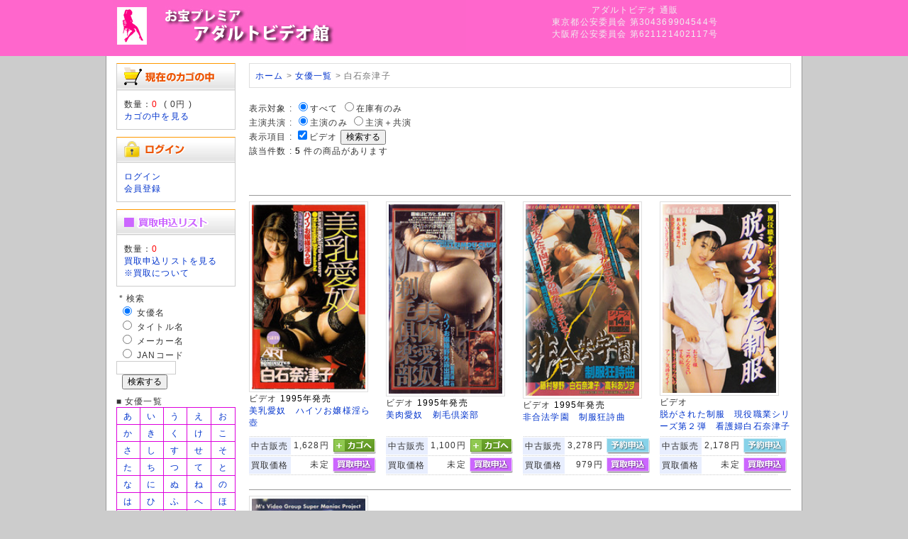

--- FILE ---
content_type: text/html; charset=UTF-8
request_url: https://pureadult.co.jp/user_data/sp_artist_product.php?aid=158
body_size: 32291
content:
<?xml version="1.0" encoding="UTF-8"?>
<!DOCTYPE html PUBLIC "-//W3C//DTD XHTML 1.0 Transitional//EN" "http://www.w3.org/TR/xhtml1/DTD/xhtml1-transitional.dtd">

<html xmlns="http://www.w3.org/1999/xhtml" lang="ja" xml:lang="ja" class="LC_Page_User">
<head>
<meta http-equiv="Content-Type" content="text/html; charset=UTF-8" />
<meta http-equiv="Content-Script-Type" content="text/javascript" />
<meta http-equiv="Content-Style-Type" content="text/css" />
<meta name="description" content="白石奈津子" />
<title>白石奈津子 アダルトビデオ 商品一覧</title>
<link rel="stylesheet" href="/user_data/packages/default/css/import.css" type="text/css" media="all" />
<link rel="alternate" type="application/rss+xml" title="RSS" href="http://pureadult.co.jp/rss/" />
<script type="text/javascript" src="/js/css.js"></script>
<script type="text/javascript" src="/js/navi.js"></script>
<script type="text/javascript" src="/js/win_op.js"></script>
<script type="text/javascript" src="/js/site.js"></script>
<script type="text/javascript" src="/js/jquery-1.4.2.min.js"></script>
<meta name="author" content="お宝プレミアビデオ館" />
<meta name="description" content="懐かしのアダルトビデオを常時20,000本以上取り揃えております。20年の実績だから出来る信頼のサイト「お宝プレミアビデオ館」。ビデオ販売、DVD販売だけでなく宅配買取、店頭買取、無料査定も大歓迎！">
<meta name="keywords" content="買取り,買い取り,買取,アダルト,ビデオ,VHS,アダルトビデオ買取,アダルトVHS買取,アダルトビデオ販売,アダルトVHS販売,アダルトDVD買取,アダルトDVD販売,アダルト買取,アダルト販売,無料査定,お宝鑑定,郵送買取,宅配買取">
<link rel="shortcut icon" href="/user_data/packages/default/img/common/favicon.ico" />
<link rel="icon" type="image/vnd.microsoft.icon" href="/user_data/packages/default/img/common/favicon.ico" />

<script type="text/javascript">//<![CDATA[
    
    $(function(){
        
    });
//]]></script>

<script>
  (function(i,s,o,g,r,a,m){i['GoogleAnalyticsObject']=r;i[r]=i[r]||function(){
  (i[r].q=i[r].q||[]).push(arguments)},i[r].l=1*new Date();a=s.createElement(o),
  m=s.getElementsByTagName(o)[0];a.async=1;a.src=g;m.parentNode.insertBefore(a,m)
  })(window,document,'script','//www.google-analytics.com/analytics.js','ga');

  ga('create', 'UA-2188103-3', 'pureadult.co.jp');
  ga('require', 'displayfeatures');
  ga('send', 'pageview');

</script>

</head>

<!-- ▼BODY部 スタート -->

<body>

<noscript>
    <p>JavaScript を有効にしてご利用下さい.</p>
</noscript>

<div class="frame_outer">
    <a name="top" id="top"></a>

                            
<!--▼HEADER-->
<div id="header_wrap">
    <div id="header" class="clearfix">
        <div id="logo_area">
                <a href="/"><img src="/user_data/packages/default/img/common/logo.jpg" ALT="お宝プレミアビデオ館"></a>
            </h1>
        </div>
        <div id="header_utility">
            <div id="headerInternalColumn">
            <font color="#EFEFEF">
アダルトビデオ 通販<br />東京都公安委員会 第304369904544号<br />
大阪府公安委員会 第621121402117号
</font>
                        </div>
            <div id="header_navi">
<font color="#DDDDDD"></font>
            </div>
        </div>
    </div>
</div>
<!--▲HEADER-->        
    <div id="container" class="clearfix">

                        
                            <div id="leftcolumn" class="side_column">
                                                    <!-- ▼かごの中 -->
                                            
<div class="block_outer">
    <div id="cart_area">
    <h2 class="cart"><span class="title"><img src="/user_data/packages/default/img/title/tit_bloc_cart.gif" alt="現在のカゴの中" /></span></h2>
        <div class="block_body">
            <div class="information">
                数量：<span class="attention">0</span>&nbsp;
                ( <span class="price">0円</span> )<br />
                <a href="/cart/">カゴの中を見る</a>
            </div>
        </div>
    </div>
</div>
                                        <!-- ▲かごの中 -->
                                    <!-- ▼ログイン -->
                                            
<div class="block_outer">
    <div id="login_area">
        <h2><img src="/user_data/packages/default/img/title/tit_bloc_login.gif" alt="ログイン" /></h2>
        <form name="login_form" id="login_form" method="post" action="https://pureadult.co.jp/frontparts/login_check.php" onsubmit="return fnCheckLogin('login_form')">
            <input type="hidden" name="transactionid" value="bb6cda7456994623c65052d58ffa63f25c2d6afe" />
            <input type="hidden" name="mode" value="login" />
            <input type="hidden" name="url" value="/user_data/sp_artist_product.php?aid=158" />
            <div class="block_body">
                <a href="/mypage/login.php">ログイン</a><br />
<a href="/entry/kiyaku.php">会員登録</a>
                            </div>
        </form>
    </div>
</div>

                                        <!-- ▲ログイン -->
                                    <!-- ▼sp_買い取り窓 -->
                                            <div class="block_outer">

<style type="text/css">
table.ListView td { 
	background-color:#FFFFFF;
    padding: 0px 0px;  
    table-layout: fixed;
}
table.ListView_noimage td { 
	background-color:#FFFFFF;
    padding: 0px 0px;  
    table-layout: fixed;
}

table.listofact {
	border: 1px solid #dd00dd;
  border-collapse: collapse;
}
table.listofact td{
	border: 1px solid #dd00dd;
	text-align:center;
    padding:3px 3px 3px 3px;
}
table.head_tab {
	border: 1px solid #0000ff;
	background:#0000ff;
  border-collapse: collapse;
}
table.head_tab td{
	border: 1px solid #0000ff;
	text-align:center;
    padding:3px 3px 3px 3px;
}
</style>





    <div id="login_area">
        <h2><img src="/user_data/sp_images/chapt_purchase.gif" alt="買取申込リスト"></h2>
            <div class="block_body">
数量：<span class="attention">0</span><br />
        <a href="/user_data/sp_purchase_sheet.php">買取申込リストを見る</a><br />
<a href="/kaitori.html">※買取について</a>
</div>
    </div>

<img src="/user_data/sp_images/null.gif" width="1" height="8"><br />
<form method="GET" action="/user_data/sp_search_result.php">
&nbsp;*&nbsp;検索<br />
&nbsp;<input type="radio" name="km" id="km1" value="1" checked >
<label for="km1">女優名</label><br />
&nbsp;<input type="radio" name="km" id="km2" value="2">
<label for="km2">タイトル名</label><br />
&nbsp;<input type="radio" name="km" id="km3" value="3">
<label for="km3">メーカー名</label><br />
&nbsp;<input type="radio" name="km" id="km4" value="4">
<label for="km4">JANコード</label><br />
<input type="text" name="kw" size="10"><br />&nbsp;&nbsp;<input type="submit" value="検索する"></form>


<img src="/user_data/sp_images/null.gif" width="1" height="8"><br />
■ 女優一覧<br />
<table class="listofact">

<tr>
<td><a href="/user_data/sp_artist_index.php?kw=11">あ</a></td>
<td><a href="/user_data/sp_artist_index.php?kw=12">い</a></td>
<td><a href="/user_data/sp_artist_index.php?kw=13">う</a></td>
<td><a href="/user_data/sp_artist_index.php?kw=14">え</a></td>
<td><a href="/user_data/sp_artist_index.php?kw=15">お</a></td>
</tr>

<tr>
<td><a href="/user_data/sp_artist_index.php?kw=21">か</a></td>
<td><a href="/user_data/sp_artist_index.php?kw=22">き</a></td>
<td><a href="/user_data/sp_artist_index.php?kw=23">く</a></td>
<td><a href="/user_data/sp_artist_index.php?kw=24">け</a></td>
<td><a href="/user_data/sp_artist_index.php?kw=25">こ</a></td>
</tr>

<tr>
<td><a href="/user_data/sp_artist_index.php?kw=31">さ</a></td>
<td><a href="/user_data/sp_artist_index.php?kw=32">し</a></td>
<td><a href="/user_data/sp_artist_index.php?kw=33">す</a></td>
<td><a href="/user_data/sp_artist_index.php?kw=34">せ</a></td>
<td><a href="/user_data/sp_artist_index.php?kw=35">そ</a></td>
</tr>

<tr>
<td><a href="/user_data/sp_artist_index.php?kw=41">た</a></td>
<td><a href="/user_data/sp_artist_index.php?kw=42">ち</a></td>
<td><a href="/user_data/sp_artist_index.php?kw=43">つ</a></td>
<td><a href="/user_data/sp_artist_index.php?kw=44">て</a></td>
<td><a href="/user_data/sp_artist_index.php?kw=45">と</a></td>
</tr>

<tr>
<td><a href="/user_data/sp_artist_index.php?kw=51">な</a></td>
<td><a href="/user_data/sp_artist_index.php?kw=52">に</a></td>
<td><a href="/user_data/sp_artist_index.php?kw=53">ぬ</a></td>
<td><a href="/user_data/sp_artist_index.php?kw=54">ね</a></td>
<td><a href="/user_data/sp_artist_index.php?kw=55">の</a></td>
</tr>

<tr>
<td><a href="/user_data/sp_artist_index.php?kw=61">は</a></td>
<td><a href="/user_data/sp_artist_index.php?kw=62">ひ</a></td>
<td><a href="/user_data/sp_artist_index.php?kw=63">ふ</a></td>
<td><a href="/user_data/sp_artist_index.php?kw=64">へ</a></td>
<td><a href="/user_data/sp_artist_index.php?kw=65">ほ</a></td>
</tr>

<tr>
<td><a href="/user_data/sp_artist_index.php?kw=71">ま</a></td>
<td><a href="/user_data/sp_artist_index.php?kw=72">み</a></td>
<td><a href="/user_data/sp_artist_index.php?kw=73">む</a></td>
<td><a href="/user_data/sp_artist_index.php?kw=74">め</a></td>
<td><a href="/user_data/sp_artist_index.php?kw=75">も</a></td>
</tr>

<tr>
<td><a href="/user_data/sp_artist_index.php?kw=81">や</a></td>
<td>&nbsp;</td>
<td><a href="/user_data/sp_artist_index.php?kw=83">ゆ</a></td>
<td>&nbsp;</td>
<td><a href="/user_data/sp_artist_index.php?kw=85">よ</a></td>
</tr>

<tr>
<td><a href="/user_data/sp_artist_index.php?kw=91">ら</a></td>
<td><a href="/user_data/sp_artist_index.php?kw=92">り</a></td>
<td><a href="/user_data/sp_artist_index.php?kw=93">る</a></td>
<td><a href="/user_data/sp_artist_index.php?kw=94">れ</a></td>
<td><a href="/user_data/sp_artist_index.php?kw=95">ろ</a></td>
</tr>

<tr>
<td><a href="/user_data/sp_artist_index.php?kw=99">わ</a></td>
<td>&nbsp;</td>
<td>&nbsp;</td>
<td>&nbsp;</td>
<td>&nbsp;</td>
</tr>

</table>

■ メーカー一覧<br />

<table class="listofact">

<tr>
<td><a href="/user_data/sp_artist_index_ascii.php?kw=11">あ</a></td>
<td><a href="/user_data/sp_artist_index_ascii.php?kw=12">い</a></td>
<td><a href="/user_data/sp_artist_index_ascii.php?kw=13">う</a></td>
<td><a href="/user_data/sp_artist_index_ascii.php?kw=14">え</a></td>
<td><a href="/user_data/sp_artist_index_ascii.php?kw=15">お</a></td>
</tr>

<tr>
<td><a href="/user_data/sp_artist_index_ascii.php?kw=21">か</a></td>
<td><a href="/user_data/sp_artist_index_ascii.php?kw=22">き</a></td>
<td><a href="/user_data/sp_artist_index_ascii.php?kw=23">く</a></td>
<td><a href="/user_data/sp_artist_index_ascii.php?kw=24">け</a></td>
<td><a href="/user_data/sp_artist_index_ascii.php?kw=25">こ</a></td>
</tr>

<tr>
<td><a href="/user_data/sp_artist_index_ascii.php?kw=31">さ</a></td>
<td><a href="/user_data/sp_artist_index_ascii.php?kw=32">し</a></td>
<td><a href="/user_data/sp_artist_index_ascii.php?kw=33">す</a></td>
<td><a href="/user_data/sp_artist_index_ascii.php?kw=34">せ</a></td>
<td><a href="/user_data/sp_artist_index_ascii.php?kw=35">そ</a></td>
</tr>

<tr>
<td><a href="/user_data/sp_artist_index_ascii.php?kw=41">た</a></td>
<td><a href="/user_data/sp_artist_index_ascii.php?kw=42">ち</a></td>
<td><a href="/user_data/sp_artist_index_ascii.php?kw=43">つ</a></td>
<td><a href="/user_data/sp_artist_index_ascii.php?kw=44">て</a></td>
<td><a href="/user_data/sp_artist_index_ascii.php?kw=45">と</a></td>
</tr>

<tr>
<td><a href="/user_data/sp_artist_index_ascii.php?kw=51">な</a></td>
<td><a href="/user_data/sp_artist_index_ascii.php?kw=52">に</a></td>
<td><a href="/user_data/sp_artist_index_ascii.php?kw=53">ぬ</a></td>
<td><a href="/user_data/sp_artist_index_ascii.php?kw=54">ね</a></td>
<td><a href="/user_data/sp_artist_index_ascii.php?kw=55">の</a></td>
</tr>

<tr>
<td><a href="/user_data/sp_artist_index_ascii.php?kw=61">は</a></td>
<td><a href="/user_data/sp_artist_index_ascii.php?kw=62">ひ</a></td>
<td><a href="/user_data/sp_artist_index_ascii.php?kw=63">ふ</a></td>
<td><a href="/user_data/sp_artist_index_ascii.php?kw=64">へ</a></td>
<td><a href="/user_data/sp_artist_index_ascii.php?kw=65">ほ</a></td>
</tr>

<tr>
<td><a href="/user_data/sp_artist_index_ascii.php?kw=71">ま</a></td>
<td><a href="/user_data/sp_artist_index_ascii.php?kw=72">み</a></td>
<td><a href="/user_data/sp_artist_index_ascii.php?kw=73">む</a></td>
<td><a href="/user_data/sp_artist_index_ascii.php?kw=74">め</a></td>
<td><a href="/user_data/sp_artist_index_ascii.php?kw=75">も</a></td>
</tr>

<tr>
<td><a href="/user_data/sp_artist_index_ascii.php?kw=81">や</a></td>
<td>&nbsp;</td>
<td><a href="/user_data/sp_artist_index_ascii.php?kw=83">ゆ</a></td>
<td>&nbsp;</td>
<td><a href="/user_data/sp_artist_index_ascii.php?kw=85">よ</a></td>
</tr>

<tr>
<td><a href="/user_data/sp_artist_index_ascii.php?kw=91">ら</a></td>
<td><a href="/user_data/sp_artist_index_ascii.php?kw=92">り</a></td>
<td><a href="/user_data/sp_artist_index_ascii.php?kw=93">る</a></td>
<td><a href="/user_data/sp_artist_index_ascii.php?kw=94">れ</a></td>
<td><a href="/user_data/sp_artist_index_ascii.php?kw=95">ろ</a></td>
</tr>

<tr>
<td><a href="/user_data/sp_artist_index_ascii.php?kw=99">わ</a></td>
<td>&nbsp;</td>
<td>&nbsp;</td>
<td>&nbsp;</td>
<td>&nbsp;</td>
</tr>
</table>


<!--img src="/user_data/sp_images/null.gif" width="1" height="8"><br />
*&nbsp;<a href="/user_data/sp_artist_product_purchase.php?shopid=101">新宿店在庫</a><br />
*&nbsp;<a href="/user_data/sp_artist_product_purchase.php?shopid=3">日本橋1号店在庫</a><br /-->

</div>
                                        <!-- ▲sp_買い取り窓 -->
                                    <!-- ▼カレンダー -->
                                            
                                        <!-- ▲カレンダー -->
                                            </div>
                
                <div
                                                id="two_maincolumn_right"
                                        class="main_column"
        >
                                    
            <!-- ▼メイン -->
            <div id="custom">
<ol class="breadcrumb">
<a href="/">ホーム</a> > <a href="/user_data/sp_artist_index.php">女優一覧</a> > 白石奈津子
</ol>
</div>

<form method="GET" name="PrdSearch" ACTION="/user_data/sp_artist_product.php">
<input type="hidden" name="aid" value="158">
<input type="hidden" name="mid" value="">
<input type="hidden" name="psd" value="99"><!--表示形式 : <input type="radio" name="mt" id="mt1" value="1" checked><label for="mt1">画像付一覧</label> <input type="hidden" name="perPage" value="20"><input type="radio" name="mt" id="mt2" value="2"><label for="mt2">テキスト一覧</label><br />表示順序 : <input type="radio" name="sk" id="sk1" value="1" checked><label for="sk1">新しい順</label> <input type="radio" name="sk" id="sk2" value="2"><label for="sk2">古い順</label--><br />表示対象 : <input type="radio" name="zk" id="zk1" value="1" checked><label for="zk1">すべて</label> <input type="radio" name="zk" id="zk2" value="2"><label for="zk2">在庫有のみ</label> <br />主演共演 : <input type="radio" name="mainsub" id="mainsub1" value="1" checked><label for="mainsub1">主演のみ</label> <input type="radio" name="mainsub" id="mainsub2" value="2"><label for="mainsub2">主演＋共演</label> <br />表示項目 : <input type="checkbox" name="pd3" id="pd3" value="3" checked><label for="pd3">ビデオ</label> <input type="submit" onclick="getActionPath()" value="検索する"></form>
該当件数 : <b>5</b> 件の商品があります
<style type="text/css">
div.pager {
    margin-top: 20px;
    font-size: 70% Arial, Helvetica, sans-serif;
}
div.pager a,
div.pager span {
    display: block;
    float: left;
    margin-right: 0.1em;
    padding: 0.2em 0.5em;
}
div.pager a {
    color: #105cb6;
    background-color: #fff;
    border: 1px solid #9aafe5;
    text-decoration: none;
}
div.pager a:hover {
    color: #003;
    background-color: #fff;
    border: 1px solid #2e6ab1;
}
div.pager span.current {
    color: #fff;
    background-color: #2e6ab1;
    border: 1px solid #2e6ab1;
    font-weight: bold;
}
div.pager span.nextprev {
    border: 1px solid #ddd;
    color: #999;
    background-color: #fff;
}
div.pager a.nextprev {
    font-weight: bold;
}

table.ListView td { 
	background-color:#FFFFFF;
    padding: 0px 0px;  
    table-layout: fixed;
}
table.ListView_noimage td { 
	background-color:#FFFFFF;
    padding: 0px 0px;  
    table-layout: fixed;
}

table.prd_buy_box {
  width: 166px;
  border-collapse: collapse;
}
table.prd_buy_box td{
    padding:1px;
}
table.prd_buy_box td.typ{
    padding:0 3px 0 3px;
	white-space:nowrap;
	background-color:#E8EEFE;
}
table.prd_buy_box td.prc{
	font-size:12px;
	font-family:sans-serif;
    padding:0 0 0 3px;
	white-space:nowrap;
	text-align:right;
	background-color:#FFFFFF;
}
.photoframe{   
	 width: 80px;
     border:1px solid #dedede;/* 外枠の色 */   
     padding:3px;/* 余白 */   
     background-color:#ffffff;/* 余白部分の色 */   
} 
.photoframe2{   
//	 width: 160px;
     border:1px solid #dedede;/* 外枠の色 */   
     padding:3px 3px 3px 3px;/* 余白 */   
     background-color:#ffffff;/* 余白部分の色 */   
} 
</style>
<br /><br />

<div class="pager"></div>
<table class="ListView"><tr><td width="166">&nbsp;</td><td width="5"></td>
	<td width="166"></td><td width="5"></td><td width="166"></td><td width="5"></td>
	<td width="166"></td></tr><tr><td colspan="7" height="9" background="/user_data/sp_images/line_sep_height_9px.gif"></td></tr><tr valign="top"><td width="166"><a title=" の ビデオ 美乳愛奴　ハイソお嬢様淫ら壺"  href="/user_data/sp_artist_product_detail.php?pid=126012211000&aid=158&bck=%2Fuser_data%2Fsp_artist_product.php%3Faid%3D158"><img src="/user_data/sp_images/gazou/126012/126012211000-s.jpg" width="160" class="photoframe2" ALT=" の ビデオ 美乳愛奴　ハイソお嬢様淫ら壺"></a><br />ビデオ <font color="#000000">1995年発売</font><br /><a href="/user_data/sp_artist_product_detail.php?pid=126012211000&aid=158&bck=%2Fuser_data%2Fsp_artist_product.php%3Faid%3D158">美乳愛奴　ハイソお嬢様淫ら壺</a></td><td width="10">&nbsp;</td><td width="166"><a title=" の ビデオ 美肉愛奴　剃毛倶楽部"  href="/user_data/sp_artist_product_detail.php?pid=126035035000&aid=158&bck=%2Fuser_data%2Fsp_artist_product.php%3Faid%3D158"><img src="/user_data/sp_images/gazou/126035/126035035000-s.jpg" width="160" class="photoframe2" ALT=" の ビデオ 美肉愛奴　剃毛倶楽部"></a><br />ビデオ <font color="#000000">1995年発売</font><br /><a href="/user_data/sp_artist_product_detail.php?pid=126035035000&aid=158&bck=%2Fuser_data%2Fsp_artist_product.php%3Faid%3D158">美肉愛奴　剃毛倶楽部</a></td><td width="10">&nbsp;</td><td width="166"><a title=" の ビデオ 非合法学園　制服狂詩曲"  href="/user_data/sp_artist_product_detail.php?pid=126043728000&aid=158&bck=%2Fuser_data%2Fsp_artist_product.php%3Faid%3D158"><img src="/user_data/sp_images/gazou/126043/126043728000-s.jpg" width="160" class="photoframe2" ALT=" の ビデオ 非合法学園　制服狂詩曲"></a><br />ビデオ <font color="#000000">1995年発売</font><br /><a href="/user_data/sp_artist_product_detail.php?pid=126043728000&aid=158&bck=%2Fuser_data%2Fsp_artist_product.php%3Faid%3D158">非合法学園　制服狂詩曲</a></td><td width="10">&nbsp;</td><td width="166"><a title=" の ビデオ 脱がされた制服　現役職業シリーズ第２弾　看護婦白石奈津子"  href="/user_data/sp_artist_product_detail.php?pid=126040635000&aid=158&bck=%2Fuser_data%2Fsp_artist_product.php%3Faid%3D158"><img src="/user_data/sp_images/gazou/126040/126040635000-s.jpg" width="160" class="photoframe2" ALT=" の ビデオ 脱がされた制服　現役職業シリーズ第２弾　看護婦白石奈津子"></a><br />ビデオ<br /><a href="/user_data/sp_artist_product_detail.php?pid=126040635000&aid=158&bck=%2Fuser_data%2Fsp_artist_product.php%3Faid%3D158">脱がされた制服　現役職業シリーズ第２弾　看護婦白石奈津子</a></td></tr><tr valign="top">
<td width="166"><table class="prd_buy_box"><tr><td colspan="3" background-color="#FF0000"><tr><td></td><td></td><td width="61"><img src="/user_data/sp_images/null.gif" width="61" height="1"></td></tr></td></tr><tr><td colspan="3"><img src="/user_data/sp_images/line_sep_1px.gif"></td></tr><tr><form name="form1" id="form1" method="post" action="/products/detail.php?product_id=187"><td class="typ">中古販売</td><td class="prc">1,628円&nbsp;</td><td>
					<input type="hidden" name="transactionid" value="bb6cda7456994623c65052d58ffa63f25c2d6afe" />
					<input type="hidden" name="mode" value="cart" />
					<input type="hidden" name="product_id" value="187" />
					<input type="hidden" name="product_class_id" id="product_class_id187" value="195" />
					<input type="hidden" name="dvdnum" value="0" />
					<input type="hidden" name="quantity" value="1" /><input type="image" src="/user_data/sp_images/btn_into_cart.jpg" alt="カゴに入れる" /></td></form></tr>
<tr><td colspan="3"><img src="/user_data/sp_images/line_sep_1px.gif"></td></tr><tr><form name="form1" id="form1" method="post" action="/products/detail.php?product_id=187"><td class="typ">買取価格</td><td class="prc">未定&nbsp;</td><td>
					<input type="hidden" name="transactionid" value="bb6cda7456994623c65052d58ffa63f25c2d6afe" />
					<input type="hidden" name="mode" value="cart" />
					<input type="hidden" name="product_id" value="" />
					<input type="hidden" name="product_class_id" id="product_class_id187" value="195" />
					<input type="hidden" name="dvdnum" value="0" />
					<input type="hidden" name="quantity" value="1" /><a href="/sp_purchase_add.php?tgtid=187&cd=126012211000&price=0" border="0">
		<img src="/user_data/sp_images/btn_into_list.jpg" alt="リストに入れる" border="0" /></a></td></form></tr>
<tr><td colspan="3"><img src="/user_data/sp_images/line_sep_1px.gif"></td></tr><tr><td colspan="3">&nbsp;</td></tr></table></td><td width="10">&nbsp;</td><td width="166"><table class="prd_buy_box"><tr><td colspan="3" background-color="#FF0000"><tr><td></td><td></td><td width="61"><img src="/user_data/sp_images/null.gif" width="61" height="1"></td></tr></td></tr><tr><td colspan="3"><img src="/user_data/sp_images/line_sep_1px.gif"></td></tr><tr><form name="form1" id="form1" method="post" action="/products/detail.php?product_id=19572"><td class="typ">中古販売</td><td class="prc">1,100円&nbsp;</td><td>
					<input type="hidden" name="transactionid" value="bb6cda7456994623c65052d58ffa63f25c2d6afe" />
					<input type="hidden" name="mode" value="cart" />
					<input type="hidden" name="product_id" value="19572" />
					<input type="hidden" name="product_class_id" id="product_class_id19572" value="19580" />
					<input type="hidden" name="dvdnum" value="0" />
					<input type="hidden" name="quantity" value="1" /><input type="image" src="/user_data/sp_images/btn_into_cart.jpg" alt="カゴに入れる" /></td></form></tr>
<tr><td colspan="3"><img src="/user_data/sp_images/line_sep_1px.gif"></td></tr><tr><form name="form1" id="form1" method="post" action="/products/detail.php?product_id=19572"><td class="typ">買取価格</td><td class="prc">未定&nbsp;</td><td>
					<input type="hidden" name="transactionid" value="bb6cda7456994623c65052d58ffa63f25c2d6afe" />
					<input type="hidden" name="mode" value="cart" />
					<input type="hidden" name="product_id" value="" />
					<input type="hidden" name="product_class_id" id="product_class_id19572" value="19580" />
					<input type="hidden" name="dvdnum" value="0" />
					<input type="hidden" name="quantity" value="1" /><a href="/sp_purchase_add.php?tgtid=19572&cd=126035035000&price=0" border="0">
		<img src="/user_data/sp_images/btn_into_list.jpg" alt="リストに入れる" border="0" /></a></td></form></tr>
<tr><td colspan="3"><img src="/user_data/sp_images/line_sep_1px.gif"></td></tr><tr><td colspan="3">&nbsp;</td></tr></table></td><td width="10">&nbsp;</td><td width="166"><table class="prd_buy_box"><tr><td colspan="3" background-color="#FF0000"><tr><td></td><td></td><td width="61"><img src="/user_data/sp_images/null.gif" width="61" height="1"></td></tr></td></tr><tr><td colspan="3"><img src="/user_data/sp_images/line_sep_1px.gif"></td></tr><tr><form name="form1" id="form1" method="post" action="/products/detail.php?product_id=28121"><td class="typ">中古販売</td><td class="prc">3,278円&nbsp;</td><td><a href="/sp_reserve_add.php?tid=126043728000"><img src="/user_data/sp_images/btn_into_resv.jpg" border="0"></a></td></form></tr>
<tr><td colspan="3"><img src="/user_data/sp_images/line_sep_1px.gif"></td></tr><tr><form name="form1" id="form1" method="post" action="/products/detail.php?product_id=28121"><td class="typ">買取価格</td><td class="prc">979円&nbsp;</td><td>
					<input type="hidden" name="transactionid" value="bb6cda7456994623c65052d58ffa63f25c2d6afe" />
					<input type="hidden" name="mode" value="cart" />
					<input type="hidden" name="product_id" value="" />
					<input type="hidden" name="product_class_id" id="product_class_id28121" value="28129" />
					<input type="hidden" name="dvdnum" value="0" />
					<input type="hidden" name="quantity" value="1" /><a href="/sp_purchase_add.php?tgtid=28121&cd=126043728000&price=979" border="0">
			<img src="/user_data/sp_images/btn_into_list.jpg" alt="リストに入れる" border="0" /></a></td></form></tr>
<tr><td colspan="3"><img src="/user_data/sp_images/line_sep_1px.gif"></td></tr><tr><td colspan="3">&nbsp;</td></tr></table></td><td width="10">&nbsp;</td><td width="166"><table class="prd_buy_box"><tr><td colspan="3" background-color="#FF0000"><tr><td></td><td></td><td width="61"><img src="/user_data/sp_images/null.gif" width="61" height="1"></td></tr></td></tr><tr><td colspan="3"><img src="/user_data/sp_images/line_sep_1px.gif"></td></tr><tr><form name="form1" id="form1" method="post" action="/products/detail.php?product_id=25161"><td class="typ">中古販売</td><td class="prc">2,178円&nbsp;</td><td><a href="/sp_reserve_add.php?tid=126040635000"><img src="/user_data/sp_images/btn_into_resv.jpg" border="0"></a></td></form></tr>
<tr><td colspan="3"><img src="/user_data/sp_images/line_sep_1px.gif"></td></tr><tr><form name="form1" id="form1" method="post" action="/products/detail.php?product_id=25161"><td class="typ">買取価格</td><td class="prc">未定&nbsp;</td><td>
					<input type="hidden" name="transactionid" value="bb6cda7456994623c65052d58ffa63f25c2d6afe" />
					<input type="hidden" name="mode" value="cart" />
					<input type="hidden" name="product_id" value="" />
					<input type="hidden" name="product_class_id" id="product_class_id25161" value="25169" />
					<input type="hidden" name="dvdnum" value="0" />
					<input type="hidden" name="quantity" value="1" /><a href="/sp_purchase_add.php?tgtid=25161&cd=126040635000&price=0" border="0">
			<img src="/user_data/sp_images/btn_into_list.jpg" alt="リストに入れる" border="0" /></a></td></form></tr>
<tr><td colspan="3"><img src="/user_data/sp_images/line_sep_1px.gif"></td></tr><tr><td colspan="3">&nbsp;</td></tr></table></td></tr>
<tr><td colspan="7" height="9" background="/user_data/sp_images/line_sep_height_9px.gif"></td></tr><tr valign="top"><td width="166"><a title=" の ビデオ 一期一会　オナニー"  href="/user_data/sp_artist_product_detail.php?pid=126043893000&aid=158&bck=%2Fuser_data%2Fsp_artist_product.php%3Faid%3D158"><img src="/user_data/sp_images/gazou/126043/126043893000-s.jpg" width="160" class="photoframe2" ALT=" の ビデオ 一期一会　オナニー"></a><br />ビデオ<br /><a href="/user_data/sp_artist_product_detail.php?pid=126043893000&aid=158&bck=%2Fuser_data%2Fsp_artist_product.php%3Faid%3D158">一期一会　オナニー</a></td><td width="10">&nbsp;</td></tr><tr valign="top">
<td width="166"><table class="prd_buy_box"><tr><td colspan="3" background-color="#FF0000"><tr><td></td><td></td><td width="61"><img src="/user_data/sp_images/null.gif" width="61" height="1"></td></tr></td></tr><tr><td colspan="3"><img src="/user_data/sp_images/line_sep_1px.gif"></td></tr><tr><form name="form1" id="form1" method="post" action="/products/detail.php?product_id=28286"><td class="typ">中古販売</td><td class="prc">2,156円&nbsp;</td><td>
					<input type="hidden" name="transactionid" value="bb6cda7456994623c65052d58ffa63f25c2d6afe" />
					<input type="hidden" name="mode" value="cart" />
					<input type="hidden" name="product_id" value="28286" />
					<input type="hidden" name="product_class_id" id="product_class_id28286" value="28294" />
					<input type="hidden" name="dvdnum" value="0" />
					<input type="hidden" name="quantity" value="1" /><input type="image" src="/user_data/sp_images/btn_into_cart.jpg" alt="カゴに入れる" /></td></form></tr>
<tr><td colspan="3"><img src="/user_data/sp_images/line_sep_1px.gif"></td></tr><tr><form name="form1" id="form1" method="post" action="/products/detail.php?product_id=28286"><td class="typ">買取価格</td><td class="prc">未定&nbsp;</td><td>
					<input type="hidden" name="transactionid" value="bb6cda7456994623c65052d58ffa63f25c2d6afe" />
					<input type="hidden" name="mode" value="cart" />
					<input type="hidden" name="product_id" value="" />
					<input type="hidden" name="product_class_id" id="product_class_id28286" value="28294" />
					<input type="hidden" name="dvdnum" value="0" />
					<input type="hidden" name="quantity" value="1" /><a href="/sp_purchase_add.php?tgtid=28286&cd=126043893000&price=0" border="0">
		<img src="/user_data/sp_images/btn_into_list.jpg" alt="リストに入れる" border="0" /></a></td></form></tr>
<tr><td colspan="3"><img src="/user_data/sp_images/line_sep_1px.gif"></td></tr><tr><td colspan="3">&nbsp;</td></tr></table></td><td width="10">&nbsp;</td></tr>
<tr><td colspan="7" height="9" background="/user_data/sp_images/line_sep_height_9px.gif"></td></tr></table>
<div class="pager"></div>            <!-- ▲メイン -->

                                            </div>
        
                        
                        
    </div>

                
<!--▼FOOTER-->
<div id="footer_wrap">
    <div id="footer" class="clearfix">
        <div id="pagetop"><a href="#top"><font color="#DDDDDD">このページの先頭へ</font></a></div>

        <div id="copyright">
		<a href="/abouts/"><font color="#DDDDDD">当サイトについて</font></a> 
		<font color="#DDDDDD">|</font> <a href="/user_data/sp_faq.php"><font color="#DDDDDD">よくある質問</font></a> 
		<font color="#DDDDDD">|</font> <a href="/contact/"><font color="#DDDDDD">お問い合わせ</font></a> 
		<font color="#DDDDDD">|</font> <a href="/order/"><font color="#DDDDDD">特定商取引に関する表記</font></a> 
		<font color="#DDDDDD">|</font> <a href="/guide/privacy.php"><font color="#DDDDDD">プライバシーポリシー</font></a><br />
<font color="#DDDDDD">
Copyright ©
            2006-2026
            PURE ADULT All rights reserved.
</font>

<h1>アダルトビデオ買取・アダルトＤＶＤ買取ならおまかせください。全国より送料無料で高価買取いたします。</h1><br />

        </div>
    </div>
</div>
<!--▲FOOTER-->                    </div>

</body><!-- ▲BODY部 エンド -->

</html>